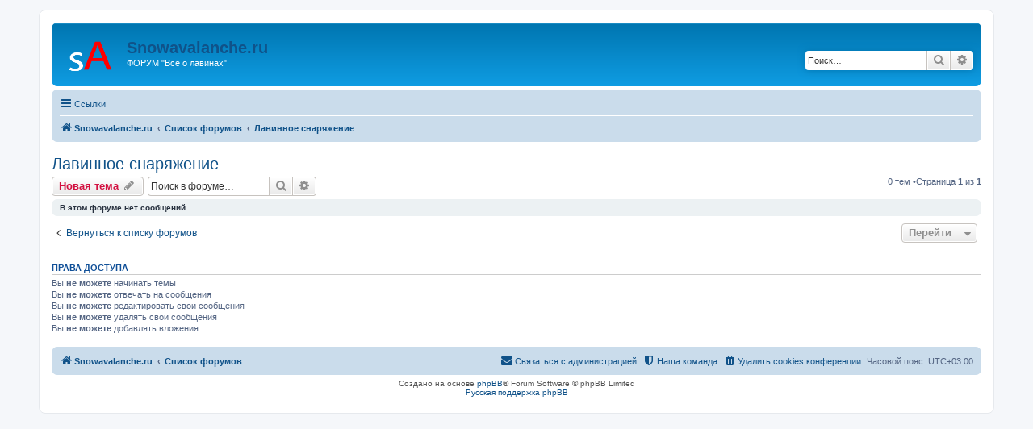

--- FILE ---
content_type: text/html; charset=UTF-8
request_url: http://snowavalanche.ru/forum/viewforum.php?f=4&sid=6295385d6ad939ff96e9976b94618ccf
body_size: 3864
content:
<!DOCTYPE html>
<html dir="ltr" lang="ru">
<head>
<meta charset="utf-8" />
<meta http-equiv="X-UA-Compatible" content="IE=edge">
<meta name="viewport" content="width=device-width, initial-scale=1" />
<title>Лавинное снаряжение -Snowavalanche.ru</title>	<link rel="canonical" href="http://snowavalanche.ru/forum/viewforum.php?f=4">
<!--
	phpBB style name: prosilver
	Based on style:   prosilver (this is the default phpBB3 style)
	Original author:  Tom Beddard ( http://www.subBlue.com/ )
	Modified by:
--><link href="./assets/css/font-awesome.min.css?assets_version=4" rel="stylesheet">
<link href="./styles/prosilver/theme/stylesheet.css?assets_version=4" rel="stylesheet">
<link href="./styles/prosilver/theme/ru/stylesheet.css?assets_version=4" rel="stylesheet">
<!--[if lte IE 9]>
	<link href="./styles/prosilver/theme/tweaks.css?assets_version=4" rel="stylesheet">
<![endif]-->
</head>
<body id="phpbb" class="nojs notouch section-viewforumltr">
<div id="wrap" class="wrap">
	<a id="top" class="top-anchor" accesskey="t"></a>
	<div id="page-header">
		<div class="headerbar" role="banner">			<div class="inner">

			<div id="site-description" class="site-description">
				<a id="logo" class="logo" href="http://snowavalanche.ru/" title="Snowavalanche.ru"><span class="site_logo"></span></a>
				<h1><a href="//snowavalanche.ru">Snowavalanche.ru</a></h1>
				<p>ФОРУМ &quot;Все о лавинах&quot;</p>
				<p class="skiplink"><a href="#start_here">Пропустить</a></p>
			</div>			<div id="search-box" class="search-box search-header" role="search">
				<form action="./search.php?sid=87cd6bfd9a9c6d0bb5f7429b79178d8f" method="get" id="search">
				<fieldset>
					<input name="keywords" id="keywords" type="search" maxlength="128" title="Ключевые слова" class="inputbox search tiny" size="20" value="" placeholder="Поиск…" />
					<button class="button button-search" type="submit" title="Поиск">
						<i class="icon fa-search fa-fw" aria-hidden="true"></i><span class="sr-only">Поиск</span>
					</button>
					<a href="./search.php?sid=87cd6bfd9a9c6d0bb5f7429b79178d8f" class="button button-search-end" title="Расширенный поиск">
						<i class="icon fa-cog fa-fw" aria-hidden="true"></i><span class="sr-only">Расширенный поиск</span>
					</a><input type="hidden" name="sid" value="87cd6bfd9a9c6d0bb5f7429b79178d8f" />

				</fieldset>
				</form>
			</div>
			</div>		</div><div class="navbar" role="navigation">
	<div class="inner">

	<ul id="nav-main" class="nav-main linklist" role="menubar">

		<li id="quick-links" class="quick-links dropdown-container responsive-menu" data-skip-responsive="true">
			<a href="#" class="dropdown-trigger">
				<i class="icon fa-bars fa-fw" aria-hidden="true"></i><span>Ссылки</span>
			</a>
			<div class="dropdown">
				<div class="pointer"><div class="pointer-inner"></div></div>
				<ul class="dropdown-contents" role="menu">						<li class="separator"></li>							<li>
								<a href="./search.php?search_id=unanswered&amp;sid=87cd6bfd9a9c6d0bb5f7429b79178d8f" role="menuitem">
									<i class="icon fa-file-o fa-fw icon-gray" aria-hidden="true"></i><span>Темы без ответов</span>
								</a>
							</li>
							<li>
								<a href="./search.php?search_id=active_topics&amp;sid=87cd6bfd9a9c6d0bb5f7429b79178d8f" role="menuitem">
									<i class="icon fa-file-o fa-fw icon-blue" aria-hidden="true"></i><span>Активные темы</span>
								</a>
							</li>
							<li class="separator"></li>
							<li>
								<a href="./search.php?sid=87cd6bfd9a9c6d0bb5f7429b79178d8f" role="menuitem">
									<i class="icon fa-search fa-fw" aria-hidden="true"></i><span>Поиск</span>
								</a>
							</li>						<li class="separator"></li>							<li>
								<a href="./memberlist.php?mode=team&amp;sid=87cd6bfd9a9c6d0bb5f7429b79178d8f" role="menuitem">
									<i class="icon fa-shield fa-fw" aria-hidden="true"></i><span>Наша команда</span>
								</a>
							</li>					<li class="separator"></li>				</ul>
			</div>
		</li>		<lidata-skip-responsive="true">
			<a href="/forum/app.php/help/faq?sid=87cd6bfd9a9c6d0bb5f7429b79178d8f" rel="help" title="Часто задаваемые вопросы" role="menuitem">
				<i class="icon fa-question-circle fa-fw" aria-hidden="true"></i><span>FAQ</span>
			</a>
		</li>		<li class="rightside"  data-skip-responsive="true">
			<a href="./ucp.php?mode=login&amp;sid=87cd6bfd9a9c6d0bb5f7429b79178d8f" title="Вход" accesskey="x" role="menuitem">
				<i class="icon fa-power-off fa-fw" aria-hidden="true"></i><span>Вход</span>
			</a>
		</li>			<li class="rightside" data-skip-responsive="true">
				<a href="./ucp.php?mode=register&amp;sid=87cd6bfd9a9c6d0bb5f7429b79178d8f" role="menuitem">
					<i class="icon fa-pencil-square-o  fa-fw" aria-hidden="true"></i><span>Регистрация</span>
				</a>
			</li>	</ul>

	<ul id="nav-breadcrumbs" class="nav-breadcrumbs linklist navlinks" role="menubar">		<li class="breadcrumbs">				<span class="crumb" itemtype="http://data-vocabulary.org/Breadcrumb" itemscope=""><a href="http://snowavalanche.ru/" itemprop="url" data-navbar-reference="home"><i class="icon fa-home fa-fw" aria-hidden="true"></i><span itemprop="title">Snowavalanche.ru</span></a></span>				<span class="crumb" itemtype="http://data-vocabulary.org/Breadcrumb" itemscope=""><a href="./index.php?sid=87cd6bfd9a9c6d0bb5f7429b79178d8f" itemprop="url" accesskey="h" data-navbar-reference="index"><span itemprop="title">Список форумов</span></a></span>				<span class="crumb" itemtype="http://data-vocabulary.org/Breadcrumb" itemscope=""data-forum-id="4"><a href="./viewforum.php?f=4&amp;sid=87cd6bfd9a9c6d0bb5f7429b79178d8f" itemprop="url"><span itemprop="title">Лавинное снаряжение</span></a></span>		</li>			<li class="rightside responsive-search">
				<a href="./search.php?sid=87cd6bfd9a9c6d0bb5f7429b79178d8f" title="Параметры расширенного поиска" role="menuitem">
					<i class="icon fa-search fa-fw" aria-hidden="true"></i><span class="sr-only">Поиск</span>
				</a>
			</li>	</ul>

	</div>
</div>
	</div>
	<a id="start_here" class="anchor"></a>
	<div id="page-body" class="page-body" role="main"><h2 class="forum-title"><a href="./viewforum.php?f=4&amp;sid=87cd6bfd9a9c6d0bb5f7429b79178d8f">Лавинное снаряжение</a></h2><div>
	<!-- NOTE: remove the style="display: none" when you want to have the forum description on the forum body --><div style="display: none !important;">Обсуждения и советы по работе с лавинным снаряжением<br /></div></div>	<div class="action-bar bar-top">
		<a href="./posting.php?mode=post&amp;f=4&amp;sid=87cd6bfd9a9c6d0bb5f7429b79178d8f" class="button" title="Новая тема">				<span>Новая тема</span> <i class="icon fa-pencil fa-fw" aria-hidden="true"></i>		</a>		<div class="search-box" role="search">
			<form method="get" id="forum-search" action="./search.php?sid=87cd6bfd9a9c6d0bb5f7429b79178d8f">
			<fieldset>
				<input class="inputbox search tiny" type="search" name="keywords" id="search_keywords" size="20" placeholder="Поиск в форуме…" />
				<button class="button button-search" type="submit" title="Поиск">
					<i class="icon fa-search fa-fw" aria-hidden="true"></i><span class="sr-only">Поиск</span>
				</button>
				<a href="./search.php?sid=87cd6bfd9a9c6d0bb5f7429b79178d8f" class="button button-search-end" title="Расширенный поиск">
					<i class="icon fa-cog fa-fw" aria-hidden="true"></i><span class="sr-only">Расширенный поиск</span>
				</a><input type="hidden" name="fid[0]" value="4" />
<input type="hidden" name="sid" value="87cd6bfd9a9c6d0bb5f7429b79178d8f" />

			</fieldset>
			</form>
		</div>
	<div class="pagination">0 тем			&bull;Страница <strong>1</strong> из <strong>1</strong>	</div>

	</div>	<div class="panel">
		<div class="inner">
		<strong>В этом форуме нет сообщений.</strong>
		</div>
	</div>
<div class="action-bar actions-jump">	<p class="jumpbox-return">
		<a href="./index.php?sid=87cd6bfd9a9c6d0bb5f7429b79178d8f" class="left-box arrow-left" accesskey="r">
			<i class="icon fa-angle-left fa-fw icon-black" aria-hidden="true"></i><span>Вернуться к списку форумов</span>
		</a>
	</p>	<div class="jumpbox dropdown-container dropdown-container-right dropdown-up dropdown-left dropdown-button-control" id="jumpbox">
			<span title="Перейти" class="button button-secondary dropdown-trigger dropdown-select">
				<span>Перейти</span>
				<span class="caret"><i class="icon fa-sort-down fa-fw" aria-hidden="true"></i></span>
			</span>
		<div class="dropdown">
			<div class="pointer"><div class="pointer-inner"></div></div>
			<ul class="dropdown-contents">				<li><a href="./viewforum.php?f=1&amp;sid=87cd6bfd9a9c6d0bb5f7429b79178d8f" class="jumpbox-forum-link"> <span>Обсуждения, разборы случаев, вопросы</span></a></li>				<li><a href="./viewforum.php?f=3&amp;sid=87cd6bfd9a9c6d0bb5f7429b79178d8f" class="jumpbox-forum-link"> <span>Лекции, курсы, программы</span></a></li>				<li><a href="./viewforum.php?f=4&amp;sid=87cd6bfd9a9c6d0bb5f7429b79178d8f" class="jumpbox-forum-link"> <span>Лавинное снаряжение</span></a></li>				<li><a href="./viewforum.php?f=5&amp;sid=87cd6bfd9a9c6d0bb5f7429b79178d8f" class="jumpbox-forum-link"> <span>Фото, видео, литература</span></a></li>				<li><a href="./viewforum.php?f=6&amp;sid=87cd6bfd9a9c6d0bb5f7429b79178d8f" class="jumpbox-forum-link"> <span>Страница памяти</span></a></li>				<li><a href="./viewforum.php?f=8&amp;sid=87cd6bfd9a9c6d0bb5f7429b79178d8f" class="jumpbox-forum-link"> <span>По сайту</span></a></li>				<li><a href="./viewforum.php?f=9&amp;sid=87cd6bfd9a9c6d0bb5f7429b79178d8f" class="jumpbox-forum-link"> <span>Болталка</span></a></li>				<li><a href="./viewforum.php?f=10&amp;sid=87cd6bfd9a9c6d0bb5f7429b79178d8f" class="jumpbox-forum-link"> <span>Покупка - Продажа</span></a></li>			</ul>
		</div>
	</div></div>
	<div class="stat-block permissions">
		<h3>Права доступа</h3>
		<p>Вы <strong>не можете</strong> начинать темы<br />Вы <strong>не можете</strong> отвечать на сообщения<br />Вы <strong>не можете</strong> редактировать свои сообщения<br />Вы <strong>не можете</strong> удалять свои сообщения<br />Вы <strong>не можете</strong> добавлять вложения<br /></p>
	</div>	</div>
<div id="page-footer" class="page-footer" role="contentinfo"><div class="navbar" role="navigation">
	<div class="inner">

	<ul id="nav-footer" class="nav-footer linklist" role="menubar">
		<li class="breadcrumbs"><span class="crumb"><a href="http://snowavalanche.ru/" data-navbar-reference="home"><i class="icon fa-home fa-fw" aria-hidden="true"></i><span>Snowavalanche.ru</span></a></span><span class="crumb"><a href="./index.php?sid=87cd6bfd9a9c6d0bb5f7429b79178d8f" data-navbar-reference="index"><span>Список форумов</span></a></span>		</li>		<li class="rightside">Часовой пояс: <span title="Европа/Москва">UTC+03:00</span></li>			<li class="rightside">
				<a href="./ucp.php?mode=delete_cookies&amp;sid=87cd6bfd9a9c6d0bb5f7429b79178d8f" data-ajax="true" data-refresh="true" role="menuitem">
					<i class="icon fa-trash fa-fw" aria-hidden="true"></i><span>Удалить cookies конференции</span>
				</a>
			</li>			<li class="rightside" data-last-responsive="true">
				<a href="./memberlist.php?mode=team&amp;sid=87cd6bfd9a9c6d0bb5f7429b79178d8f" role="menuitem">
					<i class="icon fa-shield fa-fw" aria-hidden="true"></i><span>Наша команда</span>
				</a>
			</li>			<li class="rightside" data-last-responsive="true">
				<a href="./memberlist.php?mode=contactadmin&amp;sid=87cd6bfd9a9c6d0bb5f7429b79178d8f" role="menuitem">
					<i class="icon fa-envelope fa-fw" aria-hidden="true"></i><span>Связаться с администрацией</span>
				</a>
			</li>	</ul>

	</div>
</div>

	<div class="copyright">Создано на основе <a href="https://www.phpbb.com/">phpBB</a>&reg; Forum Software &copy; phpBB Limited<br /><a href='http://www.phpbbguru.net/'>Русская поддержка phpBB</a>	</div>

	<div id="darkenwrapper" class="darkenwrapper" data-ajax-error-title="Ошибка AJAX" data-ajax-error-text="При обработке запроса произошла ошибка." data-ajax-error-text-abort="Запрос прерван пользователем." data-ajax-error-text-timeout="Время запроса истекло; повторите попытку." data-ajax-error-text-parsererror="При выполнении запроса возникла непредвиденная ошибка, и сервер вернул неверный ответ.">
		<div id="darken" class="darken">&nbsp;</div>
	</div>

	<div id="phpbb_alert" class="phpbb_alert" data-l-err="Ошибка" data-l-timeout-processing-req="Время выполнения запроса истекло.">
		<a href="#" class="alert_close">
			<i class="icon fa-times-circle fa-fw" aria-hidden="true"></i>
		</a>
		<h3 class="alert_title">&nbsp;</h3><p class="alert_text"></p>
	</div>
	<div id="phpbb_confirm" class="phpbb_alert">
		<a href="#" class="alert_close">
			<i class="icon fa-times-circle fa-fw" aria-hidden="true"></i>
		</a>
		<div class="alert_text"></div>
	</div>
</div>

</div>

<div>
	<a id="bottom" class="anchor" accesskey="z"></a><img src="./cron.php?cron_type=cron.task.core.tidy_search&amp;sid=87cd6bfd9a9c6d0bb5f7429b79178d8f" width="1" height="1" alt="cron" /></div>

<script type="text/javascript" src="./assets/javascript/jquery.min.js?assets_version=4"></script><script type="text/javascript" src="./assets/javascript/core.js?assets_version=4"></script><script type="text/javascript" src="./styles/prosilver/template/forum_fn.js?assets_version=4"></script>
<script type="text/javascript" src="./styles/prosilver/template/ajax.js?assets_version=4"></script>

</body>
</html>
